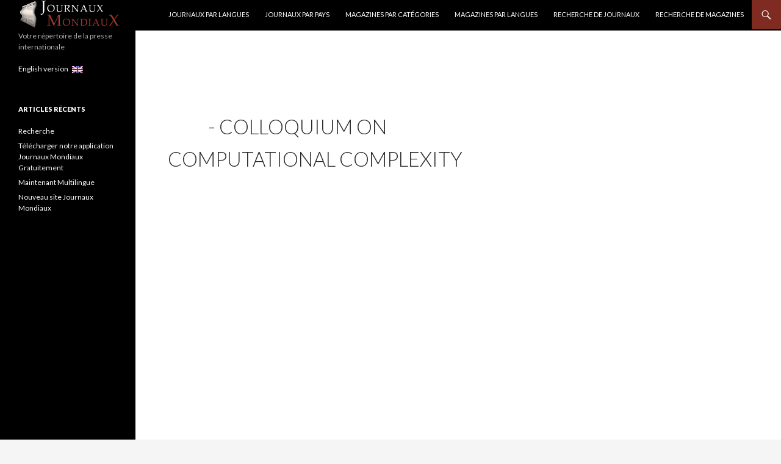

--- FILE ---
content_type: text/html; charset=UTF-8
request_url: https://www.journauxmondiaux.com/villemagazine/trier/
body_size: 6849
content:
<!DOCTYPE html>
<!--[if IE 7]>
<html class="ie ie7" lang="fr" prefix="og: http://ogp.me/ns#">
<![endif]-->
<!--[if IE 8]>
<html class="ie ie8" lang="fr" prefix="og: http://ogp.me/ns#">
<![endif]-->
<!--[if !(IE 7) & !(IE 8)]><!-->
<html lang="fr" prefix="og: http://ogp.me/ns#">
<!--<![endif]-->
<head>


<script async src="https://pagead2.googlesyndication.com/pagead/js/adsbygoogle.js"></script>
<script>
     (adsbygoogle = window.adsbygoogle || []).push({
          google_ad_client: "ca-pub-4418659914924981",
          enable_page_level_ads: true
     });
</script>


<meta name="google-site-verification" content="ceEfpgJUsSLQZb8-lchSBLoTvSOta9t4953sazzIL7c" />

<!-- Global site tag (gtag.js) - Google Analytics -->
<script async src="https://www.googletagmanager.com/gtag/js?id=UA-8460580-3"></script>
<script>
  window.dataLayer = window.dataLayer || [];
  function gtag(){dataLayer.push(arguments);}
  gtag('js', new Date());

  gtag('config', 'UA-8460580-3');
</script>



	<meta charset="UTF-8">
	<meta name="viewport" content="width=device-width">
	<title>Trier</title>
	<link rel="profile" href="https://gmpg.org/xfn/11">
	<link rel="pingback" href="https://www.journauxmondiaux.com/xmlrpc.php">
	<!--[if lt IE 9]>
	<script src="https://www.journauxmondiaux.com/wp-content/themes/twentyfourteen/js/html5.js"></script>
	<![endif]-->


    



    
	
<!-- This site is optimized with the Yoast SEO plugin v9.5 - https://yoast.com/wordpress/plugins/seo/ -->
<meta name="description" content="Liste des magazines - Trier"/>
<meta property="og:locale" content="fr_FR" />
<meta property="og:type" content="object" />
<meta property="og:title" content="Trier" />
<meta property="og:description" content="Liste des magazines - Trier" />
<meta property="og:site_name" content="Journaux Mondiaux" />
<meta name="twitter:card" content="summary" />
<meta name="twitter:description" content="Liste des magazines - Trier" />
<meta name="twitter:title" content="Trier" />
<script type='application/ld+json'>{"@context":"https://schema.org","@type":"BreadcrumbList","itemListElement":[{"@type":"ListItem","position":1,"item":{"@id":"https://www.journauxmondiaux.com/","name":"Accueil"}},{"@type":"ListItem","position":2,"item":{"@id":"https://www.journauxmondiaux.com/magazine/","name":"Magazines"}},{"@type":"ListItem","position":3,"item":{"@id":"https://www.journauxmondiaux.com/villemagazine/trier/","name":"Trier"}}]}</script>
<!-- / Yoast SEO plugin. -->

<link rel='dns-prefetch' href='//ajax.googleapis.com' />
<link rel='dns-prefetch' href='//fonts.googleapis.com' />
<link rel='dns-prefetch' href='//s.w.org' />
<link href='https://fonts.gstatic.com' crossorigin rel='preconnect' />
<link rel="alternate" type="application/rss+xml" title="Journaux Mondiaux &raquo; Flux" href="https://www.journauxmondiaux.com/feed/" />
<link rel="alternate" type="application/rss+xml" title="Journaux Mondiaux &raquo; Flux des commentaires" href="https://www.journauxmondiaux.com/comments/feed/" />
<link rel="alternate" type="application/rss+xml" title="Flux pour Journaux Mondiaux &raquo; Trier Ville" href="https://www.journauxmondiaux.com/villemagazine/trier/feed/" />
		<script type="text/javascript">
			window._wpemojiSettings = {"baseUrl":"https:\/\/s.w.org\/images\/core\/emoji\/11\/72x72\/","ext":".png","svgUrl":"https:\/\/s.w.org\/images\/core\/emoji\/11\/svg\/","svgExt":".svg","source":{"concatemoji":"https:\/\/www.journauxmondiaux.com\/wp-includes\/js\/wp-emoji-release.min.js?ver=4.9.28"}};
			!function(e,a,t){var n,r,o,i=a.createElement("canvas"),p=i.getContext&&i.getContext("2d");function s(e,t){var a=String.fromCharCode;p.clearRect(0,0,i.width,i.height),p.fillText(a.apply(this,e),0,0);e=i.toDataURL();return p.clearRect(0,0,i.width,i.height),p.fillText(a.apply(this,t),0,0),e===i.toDataURL()}function c(e){var t=a.createElement("script");t.src=e,t.defer=t.type="text/javascript",a.getElementsByTagName("head")[0].appendChild(t)}for(o=Array("flag","emoji"),t.supports={everything:!0,everythingExceptFlag:!0},r=0;r<o.length;r++)t.supports[o[r]]=function(e){if(!p||!p.fillText)return!1;switch(p.textBaseline="top",p.font="600 32px Arial",e){case"flag":return s([55356,56826,55356,56819],[55356,56826,8203,55356,56819])?!1:!s([55356,57332,56128,56423,56128,56418,56128,56421,56128,56430,56128,56423,56128,56447],[55356,57332,8203,56128,56423,8203,56128,56418,8203,56128,56421,8203,56128,56430,8203,56128,56423,8203,56128,56447]);case"emoji":return!s([55358,56760,9792,65039],[55358,56760,8203,9792,65039])}return!1}(o[r]),t.supports.everything=t.supports.everything&&t.supports[o[r]],"flag"!==o[r]&&(t.supports.everythingExceptFlag=t.supports.everythingExceptFlag&&t.supports[o[r]]);t.supports.everythingExceptFlag=t.supports.everythingExceptFlag&&!t.supports.flag,t.DOMReady=!1,t.readyCallback=function(){t.DOMReady=!0},t.supports.everything||(n=function(){t.readyCallback()},a.addEventListener?(a.addEventListener("DOMContentLoaded",n,!1),e.addEventListener("load",n,!1)):(e.attachEvent("onload",n),a.attachEvent("onreadystatechange",function(){"complete"===a.readyState&&t.readyCallback()})),(n=t.source||{}).concatemoji?c(n.concatemoji):n.wpemoji&&n.twemoji&&(c(n.twemoji),c(n.wpemoji)))}(window,document,window._wpemojiSettings);
		</script>
		<style type="text/css">
img.wp-smiley,
img.emoji {
	display: inline !important;
	border: none !important;
	box-shadow: none !important;
	height: 1em !important;
	width: 1em !important;
	margin: 0 .07em !important;
	vertical-align: -0.1em !important;
	background: none !important;
	padding: 0 !important;
}
</style>
<link rel='stylesheet' id='chainselects_css-css'  href='https://www.journauxmondiaux.com/wp-content/plugins/rechercheJM-ajax-chain-selects/chainselects.css?ver=4.9.28' type='text/css' media='all' />
<link rel='stylesheet' id='wp-postratings-css'  href='https://www.journauxmondiaux.com/wp-content/plugins/wp-postratings/css/postratings-css.css?ver=1.86.2' type='text/css' media='all' />
<link rel='stylesheet' id='wpml-legacy-horizontal-list-0-css'  href='//www.journauxmondiaux.com/wp-content/plugins/sitepress-multilingual-cms/templates/language-switchers/legacy-list-horizontal/style.css?ver=1' type='text/css' media='all' />
<link rel='stylesheet' id='twentyfourteen-lato-css'  href='https://fonts.googleapis.com/css?family=Lato%3A300%2C400%2C700%2C900%2C300italic%2C400italic%2C700italic&#038;subset=latin%2Clatin-ext' type='text/css' media='all' />
<link rel='stylesheet' id='genericons-css'  href='https://www.journauxmondiaux.com/wp-content/themes/twentyfourteen/genericons/genericons.css?ver=1584087158' type='text/css' media='all' />
<link rel='stylesheet' id='twentyfourteen-style-css'  href='https://www.journauxmondiaux.com/wp-content/themes/twentyfourteen/style.css?ver=1584087158' type='text/css' media='all' />
<!--[if lt IE 9]>
<link rel='stylesheet' id='twentyfourteen-ie-css'  href='https://www.journauxmondiaux.com/wp-content/themes/twentyfourteen/css/ie.css?ver=1584087158' type='text/css' media='all' />
<![endif]-->
<script>if (document.location.protocol != "https:") {document.location = document.URL.replace(/^http:/i, "https:");}</script><script type='text/javascript' src='https://ajax.googleapis.com/ajax/libs/jquery/3.2.1/jquery.min.js'></script>
<script type='text/javascript'>
/* <![CDATA[ */
var the_ajax_script = {"ajaxurl":"https:\/\/www.journauxmondiaux.com\/wp-admin\/admin-ajax.php"};
var the_ajax_script = {"ajaxurl":"https:\/\/www.journauxmondiaux.com\/wp-admin\/admin-ajax.php"};
/* ]]> */
</script>
<script type='text/javascript' src='https://www.journauxmondiaux.com/wp-content/plugins/rechercheJM-ajax-chain-selects/chainselects.js?ver=4.9.28'></script>
<script type='text/javascript' src='https://www.journauxmondiaux.com/wp-content/plugins/sitepress-multilingual-cms/res/js/jquery.cookie.js?ver=4.1.3'></script>
<script type='text/javascript'>
/* <![CDATA[ */
var wpml_cookies = {"_icl_current_language":{"value":"fr","expires":1,"path":"\/"}};
var wpml_cookies = {"_icl_current_language":{"value":"fr","expires":1,"path":"\/"}};
/* ]]> */
</script>
<script type='text/javascript' src='https://www.journauxmondiaux.com/wp-content/plugins/sitepress-multilingual-cms/res/js/cookies/language-cookie.js?ver=4.1.3'></script>
<link rel='https://api.w.org/' href='https://www.journauxmondiaux.com/wp-json/' />
<link rel="EditURI" type="application/rsd+xml" title="RSD" href="https://www.journauxmondiaux.com/xmlrpc.php?rsd" />
<link rel="wlwmanifest" type="application/wlwmanifest+xml" href="https://www.journauxmondiaux.com/wp-includes/wlwmanifest.xml" /> 
<meta name="generator" content="WordPress 4.9.28" />
<meta name="generator" content="WPML ver:4.1.3 stt:1,4;" />
<style id="fourteen-colors" type="text/css">
		/* Custom accent color. */
		button,
		.button,
		.contributor-posts-link,
		input[type="button"],
		input[type="reset"],
		input[type="submit"],
		.search-toggle,
		.hentry .mejs-controls .mejs-time-rail .mejs-time-current,
		.widget .mejs-controls .mejs-time-rail .mejs-time-current,
		.hentry .mejs-overlay:hover .mejs-overlay-button,
		.widget .mejs-overlay:hover .mejs-overlay-button,
		.widget button,
		.widget .button,
		.widget input[type="button"],
		.widget input[type="reset"],
		.widget input[type="submit"],
		.widget_calendar tbody a,
		.content-sidebar .widget input[type="button"],
		.content-sidebar .widget input[type="reset"],
		.content-sidebar .widget input[type="submit"],
		.slider-control-paging .slider-active:before,
		.slider-control-paging .slider-active:hover:before,
		.slider-direction-nav a:hover,
		.ie8 .primary-navigation ul ul,
		.ie8 .secondary-navigation ul ul,
		.ie8 .primary-navigation li:hover > a,
		.ie8 .primary-navigation li.focus > a,
		.ie8 .secondary-navigation li:hover > a,
		.ie8 .secondary-navigation li.focus > a {
			background-color: #7f2b21;
		}

		.site-navigation a:hover {
			color: #7f2b21;
		}

		::-moz-selection {
			background: #7f2b21;
		}

		::selection {
			background: #7f2b21;
		}

		.paging-navigation .page-numbers.current {
			border-color: #7f2b21;
		}

		@media screen and (min-width: 782px) {
			.primary-navigation li:hover > a,
			.primary-navigation li.focus > a,
			.primary-navigation ul ul {
				background-color: #7f2b21;
			}
		}

		@media screen and (min-width: 1008px) {
			.secondary-navigation li:hover > a,
			.secondary-navigation li.focus > a,
			.secondary-navigation ul ul {
				background-color: #7f2b21;
			}
		}
	
			.contributor-posts-link,
			button,
			.button,
			input[type="button"],
			input[type="reset"],
			input[type="submit"],
			.search-toggle:before,
			.hentry .mejs-overlay:hover .mejs-overlay-button,
			.widget .mejs-overlay:hover .mejs-overlay-button,
			.widget button,
			.widget .button,
			.widget input[type="button"],
			.widget input[type="reset"],
			.widget input[type="submit"],
			.widget_calendar tbody a,
			.widget_calendar tbody a:hover,
			.site-footer .widget_calendar tbody a,
			.content-sidebar .widget input[type="button"],
			.content-sidebar .widget input[type="reset"],
			.content-sidebar .widget input[type="submit"],
			button:hover,
			button:focus,
			.button:hover,
			.button:focus,
			.widget a.button:hover,
			.widget a.button:focus,
			.widget a.button:active,
			.content-sidebar .widget a.button,
			.content-sidebar .widget a.button:hover,
			.content-sidebar .widget a.button:focus,
			.content-sidebar .widget a.button:active,
			.contributor-posts-link:hover,
			.contributor-posts-link:active,
			input[type="button"]:hover,
			input[type="button"]:focus,
			input[type="reset"]:hover,
			input[type="reset"]:focus,
			input[type="submit"]:hover,
			input[type="submit"]:focus,
			.slider-direction-nav a:hover:before {
				color: #fff;
			}

			@media screen and (min-width: 782px) {
				.primary-navigation ul ul a,
				.primary-navigation li:hover > a,
				.primary-navigation li.focus > a,
				.primary-navigation ul ul {
					color: #fff;
				}
			}

			@media screen and (min-width: 1008px) {
				.secondary-navigation ul ul a,
				.secondary-navigation li:hover > a,
				.secondary-navigation li.focus > a,
				.secondary-navigation ul ul {
					color: #fff;
				}
			}
		
		/* Generated variants of custom accent color. */
		a,
		.content-sidebar .widget a {
			color: #7f2b21;
		}

		.contributor-posts-link:hover,
		.button:hover,
		.button:focus,
		.slider-control-paging a:hover:before,
		.search-toggle:hover,
		.search-toggle.active,
		.search-box,
		.widget_calendar tbody a:hover,
		button:hover,
		button:focus,
		input[type="button"]:hover,
		input[type="button"]:focus,
		input[type="reset"]:hover,
		input[type="reset"]:focus,
		input[type="submit"]:hover,
		input[type="submit"]:focus,
		.widget button:hover,
		.widget .button:hover,
		.widget button:focus,
		.widget .button:focus,
		.widget input[type="button"]:hover,
		.widget input[type="button"]:focus,
		.widget input[type="reset"]:hover,
		.widget input[type="reset"]:focus,
		.widget input[type="submit"]:hover,
		.widget input[type="submit"]:focus,
		.content-sidebar .widget input[type="button"]:hover,
		.content-sidebar .widget input[type="button"]:focus,
		.content-sidebar .widget input[type="reset"]:hover,
		.content-sidebar .widget input[type="reset"]:focus,
		.content-sidebar .widget input[type="submit"]:hover,
		.content-sidebar .widget input[type="submit"]:focus,
		.ie8 .primary-navigation ul ul a:hover,
		.ie8 .primary-navigation ul ul li.focus > a,
		.ie8 .secondary-navigation ul ul a:hover,
		.ie8 .secondary-navigation ul ul li.focus > a {
			background-color: #9c483e;
		}

		.featured-content a:hover,
		.featured-content .entry-title a:hover,
		.widget a:hover,
		.widget-title a:hover,
		.widget_twentyfourteen_ephemera .entry-meta a:hover,
		.hentry .mejs-controls .mejs-button button:hover,
		.widget .mejs-controls .mejs-button button:hover,
		.site-info a:hover,
		.featured-content a:hover {
			color: #9c483e;
		}

		a:active,
		a:hover,
		.entry-title a:hover,
		.entry-meta a:hover,
		.cat-links a:hover,
		.entry-content .edit-link a:hover,
		.post-navigation a:hover,
		.image-navigation a:hover,
		.comment-author a:hover,
		.comment-list .pingback a:hover,
		.comment-list .trackback a:hover,
		.comment-metadata a:hover,
		.comment-reply-title small a:hover,
		.content-sidebar .widget a:hover,
		.content-sidebar .widget .widget-title a:hover,
		.content-sidebar .widget_twentyfourteen_ephemera .entry-meta a:hover {
			color: #9c483e;
		}

		.page-links a:hover,
		.paging-navigation a:hover {
			border-color: #9c483e;
		}

		.entry-meta .tag-links a:hover:before {
			border-right-color: #9c483e;
		}

		.page-links a:hover,
		.entry-meta .tag-links a:hover {
			background-color: #9c483e;
		}

		@media screen and (min-width: 782px) {
			.primary-navigation ul ul a:hover,
			.primary-navigation ul ul li.focus > a {
				background-color: #9c483e;
			}
		}

		@media screen and (min-width: 1008px) {
			.secondary-navigation ul ul a:hover,
			.secondary-navigation ul ul li.focus > a {
				background-color: #9c483e;
			}
		}

		button:active,
		.button:active,
		.contributor-posts-link:active,
		input[type="button"]:active,
		input[type="reset"]:active,
		input[type="submit"]:active,
		.widget input[type="button"]:active,
		.widget input[type="reset"]:active,
		.widget input[type="submit"]:active,
		.content-sidebar .widget input[type="button"]:active,
		.content-sidebar .widget input[type="reset"]:active,
		.content-sidebar .widget input[type="submit"]:active {
			background-color: #b05c52;
		}

		.site-navigation .current_page_item > a,
		.site-navigation .current_page_ancestor > a,
		.site-navigation .current-menu-item > a,
		.site-navigation .current-menu-ancestor > a {
			color: #b05c52;
		}
	
		/* Higher contrast Accent Color against contrast color */
		.site-navigation .current_page_item > a,
		.site-navigation .current_page_ancestor > a,
		.site-navigation .current-menu-item > a,
		.site-navigation .current-menu-ancestor > a,
		.site-navigation a:hover,
		.featured-content a:hover,
		.featured-content .entry-title a:hover,
		.widget a:hover,
		.widget-title a:hover,
		.widget_twentyfourteen_ephemera .entry-meta a:hover,
		.hentry .mejs-controls .mejs-button button:hover,
		.widget .mejs-controls .mejs-button button:hover,
		.site-info a:hover,
		.featured-content a:hover {
			color: #974339;
		}

		.hentry .mejs-controls .mejs-time-rail .mejs-time-current,
		.widget .mejs-controls .mejs-time-rail .mejs-time-current,
		.slider-control-paging a:hover:before,
		.slider-control-paging .slider-active:before,
		.slider-control-paging .slider-active:hover:before {
			background-color: #974339;
		}
	</style><script type="text/javascript">
(function(url){
	if(/(?:Chrome\/26\.0\.1410\.63 Safari\/537\.31|WordfenceTestMonBot)/.test(navigator.userAgent)){ return; }
	var addEvent = function(evt, handler) {
		if (window.addEventListener) {
			document.addEventListener(evt, handler, false);
		} else if (window.attachEvent) {
			document.attachEvent('on' + evt, handler);
		}
	};
	var removeEvent = function(evt, handler) {
		if (window.removeEventListener) {
			document.removeEventListener(evt, handler, false);
		} else if (window.detachEvent) {
			document.detachEvent('on' + evt, handler);
		}
	};
	var evts = 'contextmenu dblclick drag dragend dragenter dragleave dragover dragstart drop keydown keypress keyup mousedown mousemove mouseout mouseover mouseup mousewheel scroll'.split(' ');
	var logHuman = function() {
		if (window.wfLogHumanRan) { return; }
		window.wfLogHumanRan = true;
		var wfscr = document.createElement('script');
		wfscr.type = 'text/javascript';
		wfscr.async = true;
		wfscr.src = url + '&r=' + Math.random();
		(document.getElementsByTagName('head')[0]||document.getElementsByTagName('body')[0]).appendChild(wfscr);
		for (var i = 0; i < evts.length; i++) {
			removeEvent(evts[i], logHuman);
		}
	};
	for (var i = 0; i < evts.length; i++) {
		addEvent(evts[i], logHuman);
	}
})('//www.journauxmondiaux.com/?wordfence_lh=1&hid=75E409D0CF63095785D44BC752BAF8C9');
</script><script>if (document.location.protocol != "https:") {document.location = document.URL.replace(/^http:/i, "https:");}</script><style type="text/css" id="custom-background-css">
body.custom-background { background-image: url("https://www.journauxmondiaux.com/wp-content/uploads/2017/10/world-map-146505_960_720.png"); background-position: left top; background-size: contain; background-repeat: repeat; background-attachment: scroll; }
</style>
<link rel="icon" href="https://www.journauxmondiaux.com/wp-content/uploads/2017/10/logo.png" sizes="32x32" />
<link rel="icon" href="https://www.journauxmondiaux.com/wp-content/uploads/2017/10/logo.png" sizes="192x192" />
<link rel="apple-touch-icon-precomposed" href="https://www.journauxmondiaux.com/wp-content/uploads/2017/10/logo.png" />
<meta name="msapplication-TileImage" content="https://www.journauxmondiaux.com/wp-content/uploads/2017/10/logo.png" />
		<style type="text/css" id="wp-custom-css">
			/*
Vous pouvez ajouter du CSS personnalisé ici.

Cliquez sur l’icône d’aide ci-dessous pour en savoir plus.
*/


#chainselect_wrap select { margin: 5px 0 !important; padding: 3px !important; width: 100% !important; }

#chainselect_wrap #chainselects_submit { margin: 5px 0 !important; padding: 5px 10px !important; }

#chainselect_wrap #chainselects_loading { background: url(ajax-loader.gif) no-repeat center; !important; display: none; float: right !important; height: 30px !important; margin: 5px 0 0 0 !important; width: 55px !important; } 		</style>
	</head>

<body data-rsssl=1 class="archive tax-villemagazine term-trier term-7587 custom-background masthead-fixed list-view">
<div id="page" class="hfeed site">
	
	<header id="masthead" class="site-header" role="banner">
		<div class="header-main">


<a href="https://www.journauxmondiaux.com/" rel="home">
<img src="/wp-content/uploads/2017/10/JMmini.png"
 alt="Journaux Mondiaux"  ></a>

			<div class="search-toggle">
				<a href="#search-container" class="screen-reader-text" aria-expanded="false" aria-controls="search-container">Recherche</a>
			</div>

			<nav id="primary-navigation" class="site-navigation primary-navigation" role="navigation">
				<button class="menu-toggle">Menu principal</button>
				<a class="screen-reader-text skip-link" href="#content">Aller au contenu</a>
				<div id="primary-menu" class="nav-menu"><ul>
<li class="page_item page-item-47942"><a href="https://www.journauxmondiaux.com/journaux-par-langues/">Journaux par langues</a></li>
<li class="page_item page-item-16090"><a href="https://www.journauxmondiaux.com/journaux-par-pays/">Journaux par Pays</a></li>
<li class="page_item page-item-16018"><a href="https://www.journauxmondiaux.com/magazines-par-categories/">Magazines par catégories</a></li>
<li class="page_item page-item-47947"><a href="https://www.journauxmondiaux.com/magazines-par-langues/">Magazines par langues</a></li>
<li class="page_item page-item-21"><a href="https://www.journauxmondiaux.com/recherche-journaux/">Recherche de Journaux</a></li>
<li class="page_item page-item-16003"><a href="https://www.journauxmondiaux.com/recherche-magazines/">Recherche de Magazines</a></li>
</ul></div>
			</nav>
		</div>

		<div id="search-container" class="search-box-wrapper hide">
			<div class="search-box">
				<form role="search" method="get" class="search-form" action="https://www.journauxmondiaux.com/">
				<label>
					<span class="screen-reader-text">Rechercher :</span>
					<input type="search" class="search-field" placeholder="Recherche&hellip;" value="" name="s" />
				</label>
				<input type="submit" class="search-submit" value="Rechercher" />
			</form>			</div>
		</div></header><!-- #masthead -->

	<div id="main" class="site-main">
	<section id="primary" class="content-area">
		<div id="content" class="site-content" role="main">

			
			<header class="page-header">
				<h1 class="page-title">
									</h1>
			</header><!-- .page-header -->

			
<article id="post-14559" class="post-14559 magazine type-magazine status-publish langue-magazine-anglais categorie-catgeneral-sciences-et-techniques-categorie-mathematiques type-de-magazine-internet villemagazine-trier">
	
	<header class="entry-header">

		<h1 class="entry-title"><img src='/wp-content/Apple-touch-icon/aucun_logo.png' alt='Colloquium on Computational Complexity' width='60'> - <a href="https://www.journauxmondiaux.com/magazine/colloquium-on-computational-complexity/" rel="bookmark">Colloquium on Computational Complexity</a></h1>
		<!-- .entry-meta -->


	</header><!-- .entry-header -->

	<div class="entry-content">
			</div><!-- .entry-content -->

	</article><!-- #post-## -->
		</div><!-- #content -->
	</section><!-- #primary -->

<div id="content-sidebar" class="content-sidebar widget-area" role="complementary">
	<aside id="text-12" class="widget widget_text">			<div class="textwidget">
</div>
		</aside><aside id="text-13" class="widget widget_text">			<div class="textwidget">
</div>
		</aside></div><!-- #content-sidebar -->


<div id="secondary">
	<h2 class="site-description">Votre répertoire de la presse internationale</h2>

	
	
		<div id="primary-sidebar" class="primary-sidebar widget-area" role="complementary">
		<aside id="text-10" class="widget widget_text">			<div class="textwidget"><p><a href="https://www.newspapers-world.com">English version   <img src="/wp-content/uploads/2018/01/en.png" alt="" width="18" height="12" /></a></p>
</div>
		</aside>		<aside id="recent-posts-2" class="widget widget_recent_entries">		<h3 class="widget-title">Articles Récents</h3>		<ul>
											<li>
					<a href="https://www.journauxmondiaux.com/recherche/">Recherche</a>
									</li>
											<li>
					<a href="https://www.journauxmondiaux.com/telecharger-notre-application-journaux-mondiaux/">Télécharger notre application Journaux Mondiaux Gratuitement</a>
									</li>
											<li>
					<a href="https://www.journauxmondiaux.com/maintenant-multilingue/">Maintenant Multilingue</a>
									</li>
											<li>
					<a href="https://www.journauxmondiaux.com/nouveau-site-journaux-mondiaux/">Nouveau site Journaux Mondiaux</a>
									</li>
					</ul>
		</aside><aside id="text-8" class="widget widget_text">			<div class="textwidget"><!--<script async src="//pagead2.googlesyndication.com--><!--/pagead/js/adsbygoogle.js"></script>-->
<!-- journauxmondiaux.com - Tower left -->
<!--<ins class="adsbygoogle"-->
<!--     style="display:block"-->
<!--     data-ad-client="ca-pub-4418659914924981"-->
<!--     data-ad-slot="6875370208"-->
<!--     data-ad-format="auto"></ins>-->
<!--<script>-->
<!--(adsbygoogle = window.adsbygoogle || []).push({});-->
<!--</script>-->


</div>
		</aside>	</div><!-- #primary-sidebar -->
	</div><!-- #secondary -->


		</div><!-- #main -->

		<footer id="colophon" class="site-footer" role="contentinfo">

			
			<div class="site-info">
								
			</div><!-- .site-info -->
		</footer><!-- #colophon -->
	</div><!-- #page -->

<!-- Global site tag (gtag.js) - Google Analytics -->
<script async src="https://www.googletagmanager.com/gtag/js?id=UA-8460580-1"></script>
<script>
  window.dataLayer = window.dataLayer || [];
  function gtag(){dataLayer.push(arguments);}
  gtag('js', new Date());

  gtag('config', 'UA-8460580-1');
</script>


	<script type='text/javascript'>
/* <![CDATA[ */
var ratingsL10n = {"plugin_url":"https:\/\/www.journauxmondiaux.com\/wp-content\/plugins\/wp-postratings","ajax_url":"https:\/\/www.journauxmondiaux.com\/wp-admin\/admin-ajax.php","text_wait":"Please rate only 1 item at a time.","image":"stars_crystal","image_ext":"gif","max":"5","show_loading":"1","show_fading":"1","custom":"0"};
var ratings_mouseover_image=new Image();ratings_mouseover_image.src="https://www.journauxmondiaux.com/wp-content/plugins/wp-postratings/images/stars_crystal/rating_over.gif";;
/* ]]> */
</script>
<script type='text/javascript' src='https://www.journauxmondiaux.com/wp-content/plugins/wp-postratings/js/postratings-js.js?ver=1.86.2'></script>
<script type='text/javascript' src='https://www.journauxmondiaux.com/wp-content/themes/twentyfourteen/js/functions.js?ver=1584087158'></script>
<script type='text/javascript' src='https://www.journauxmondiaux.com/wp-includes/js/wp-embed.min.js?ver=4.9.28'></script>
</body>
</html>

--- FILE ---
content_type: text/html; charset=utf-8
request_url: https://www.google.com/recaptcha/api2/aframe
body_size: 265
content:
<!DOCTYPE HTML><html><head><meta http-equiv="content-type" content="text/html; charset=UTF-8"></head><body><script nonce="9feb_iX4cpeRVoyrKwYuvw">/** Anti-fraud and anti-abuse applications only. See google.com/recaptcha */ try{var clients={'sodar':'https://pagead2.googlesyndication.com/pagead/sodar?'};window.addEventListener("message",function(a){try{if(a.source===window.parent){var b=JSON.parse(a.data);var c=clients[b['id']];if(c){var d=document.createElement('img');d.src=c+b['params']+'&rc='+(localStorage.getItem("rc::a")?sessionStorage.getItem("rc::b"):"");window.document.body.appendChild(d);sessionStorage.setItem("rc::e",parseInt(sessionStorage.getItem("rc::e")||0)+1);localStorage.setItem("rc::h",'1769802409417');}}}catch(b){}});window.parent.postMessage("_grecaptcha_ready", "*");}catch(b){}</script></body></html>